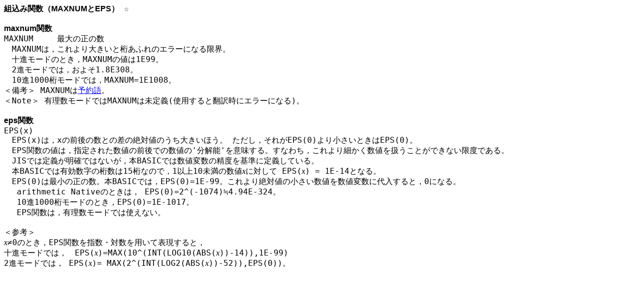

--- FILE ---
content_type: text/html
request_url: https://decimalbasic.ninja-web.net/BASICHelp/html/basi43g3.htm
body_size: 1235
content:
<!DOCTYPE HTML PUBLIC "-//W3C//DTD HTML 3.2 Final//EN">
<HTML>
<HEAD>
<META HTTP-EQUIV="Content-Type" Content="text/html; charset=Shift_JIS">
<TITLE>組込み関数</TITLE>
<link rel="stylesheet" href="default.css" type="text/css" />
</HEAD>

<BODY BGCOLOR="#FFFFFF" TEXT="#000000"><script type="text/javascript" charset="utf-8" src="//asumi.shinobi.jp/encount"></script>


<P><A NAME="idh_functions_eps"></A><SUP></SUP><B>組込み関数（MAXNUMとEPS）</B> ☆<BR><BR></P>

<P><B>maxnum関数</B><BR>
MAXNUM　　　最大の正の数<BR>
　MAXNUMは，これより大きいと桁あふれのエラーになる限界。<BR>
　十進モードのとき，MAXNUMの値は1E99。<BR>
　2進モードでは，およそ1.8E308。<BR>
　10進1000桁モードでは，MAXNUM=1E1008。<BR>
＜備考＞ MAXNUMは<A HREF="basi5v38.htm#reserved">予約語</A>。<BR>
＜Note＞ 有理数モードではMAXNUMは未定義(使用すると翻訳時にエラーになる)。<BR><BR></P>

<P><B>eps関数</B><BR>
EPS(x) <BR>
　EPS(x)は，xの前後の数との差の絶対値のうち大きいほう。 ただし，それがEPS(0)より小さいときはEPS(0)。<BR>
　EPS関数の値は，指定された数値の前後での数値の'分解能'を意味する。すなわち，これより細かく数値を扱うことができない限度である。<BR>
　JISでは定義が明確ではないが，本BASICでは数値変数の精度を基準に定義している。<BR>
　本BASICでは有効数字の桁数は15桁なので，1以上10未満の数値<I>x</I>に対して EPS(<I>x</I>) = 1E-14となる。<BR>
　EPS(0)は最小の正の数。本BASICでは，EPS(0)=1E-99。これより絶対値の小さい数値を数値変数に代入すると，0になる。<BR>
　 arithmetic Nativeのときは， EPS(0)=2^(-1074)≒4.94E-324。<BR>
　 10進1000桁モードのとき，EPS(0)=1E-1017。<BR>
　 EPS関数は，有理数モードでは使えない。<BR><BR></P>
<P>＜参考＞<BR>
<I>x</I>≠0のとき，EPS関数を指数・対数を用いて表現すると，<BR>
十進モードでは，　EPS(<I>x</I>)=<NOBR>MAX(10^(INT(LOG10(ABS(<I>x</I>))-14)),1E-99)</NOBR><BR>
2進モードでは， EPS(<I>x</I>)= <NOBR>MAX(2^(INT(LOG2(ABS(<I>x</I>))-52)),EPS(0))</NOBR>。<BR>
<BR></P>
<div style="text-align: center;"><div style="display: inline-block; position: relative; z-index: 9999;"><script type="text/javascript" charset="utf-8" src="//asumi.shinobi.jp/fire?f=434"></script></div></div></BODY>
</HTML>


--- FILE ---
content_type: text/css
request_url: https://decimalbasic.ninja-web.net/BASICHelp/html/default.css
body_size: 369
content:
body{FONT-FAMILY:"ＭＳ ゴシック",monospace;margin-right: 180px }
p{FONT-FAMILY:"ＭＳ ゴシック",monospace;margin-bottom:0%;margin-top:0%}
pre{FONT-FAMILY:"ＭＳ ゴシック",monospace;FONT-SIZE:100%; margin-bottom:0%;margin-top:0%}
table{FONT-FAMILY:"ＭＳ ゴシック",monospace}
code{FONT-FAMILY:"ＭＳ ゴシック",monospace;FONT-SIZE:100%}
I{FONT-FAMILY:"Times New Roman Italic",cursive}
B{FONT-FAMILY:"ＭＳ Ｐゴシック",sans-serif}
TD{vertical-align:top}